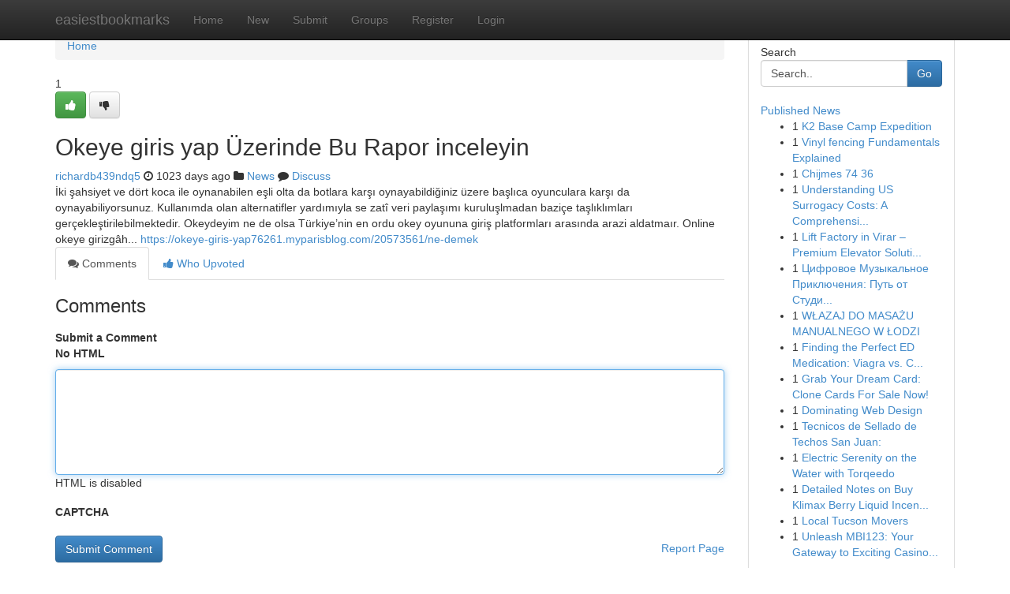

--- FILE ---
content_type: text/html; charset=UTF-8
request_url: https://easiestbookmarks.com/story14390963/okeye-giris-yap-%C3%9Czerinde-bu-rapor-inceleyin
body_size: 5259
content:
<!DOCTYPE html>
<html class="no-js" dir="ltr" xmlns="http://www.w3.org/1999/xhtml" xml:lang="en" lang="en"><head>

<meta http-equiv="Pragma" content="no-cache" />
<meta http-equiv="expires" content="0" />
<meta http-equiv="Content-Type" content="text/html; charset=UTF-8" />	
<title>Okeye giris yap &Uuml;zerinde Bu Rapor inceleyin</title>
<link rel="alternate" type="application/rss+xml" title="easiestbookmarks.com &raquo; Feeds 1" href="/rssfeeds.php?p=1" />
<link rel="alternate" type="application/rss+xml" title="easiestbookmarks.com &raquo; Feeds 2" href="/rssfeeds.php?p=2" />
<link rel="alternate" type="application/rss+xml" title="easiestbookmarks.com &raquo; Feeds 3" href="/rssfeeds.php?p=3" />
<link rel="alternate" type="application/rss+xml" title="easiestbookmarks.com &raquo; Feeds 4" href="/rssfeeds.php?p=4" />
<link rel="alternate" type="application/rss+xml" title="easiestbookmarks.com &raquo; Feeds 5" href="/rssfeeds.php?p=5" />
<link rel="alternate" type="application/rss+xml" title="easiestbookmarks.com &raquo; Feeds 6" href="/rssfeeds.php?p=6" />
<link rel="alternate" type="application/rss+xml" title="easiestbookmarks.com &raquo; Feeds 7" href="/rssfeeds.php?p=7" />
<link rel="alternate" type="application/rss+xml" title="easiestbookmarks.com &raquo; Feeds 8" href="/rssfeeds.php?p=8" />
<link rel="alternate" type="application/rss+xml" title="easiestbookmarks.com &raquo; Feeds 9" href="/rssfeeds.php?p=9" />
<link rel="alternate" type="application/rss+xml" title="easiestbookmarks.com &raquo; Feeds 10" href="/rssfeeds.php?p=10" />
<meta name="google-site-verification" content="m5VOPfs2gQQcZXCcEfUKlnQfx72o45pLcOl4sIFzzMQ" /><meta name="Language" content="en-us" />
<meta name="viewport" content="width=device-width, initial-scale=1.0">
<meta name="generator" content="Kliqqi" />

          <link rel="stylesheet" type="text/css" href="//netdna.bootstrapcdn.com/bootstrap/3.2.0/css/bootstrap.min.css">
             <link rel="stylesheet" type="text/css" href="https://cdnjs.cloudflare.com/ajax/libs/twitter-bootstrap/3.2.0/css/bootstrap-theme.css">
                <link rel="stylesheet" type="text/css" href="https://cdnjs.cloudflare.com/ajax/libs/font-awesome/4.1.0/css/font-awesome.min.css">
<link rel="stylesheet" type="text/css" href="/templates/bootstrap/css/style.css" media="screen" />

                         <script type="text/javascript" src="https://cdnjs.cloudflare.com/ajax/libs/modernizr/2.6.1/modernizr.min.js"></script>
<script type="text/javascript" src="https://cdnjs.cloudflare.com/ajax/libs/jquery/1.7.2/jquery.min.js"></script>
<style></style>
<link rel="alternate" type="application/rss+xml" title="RSS 2.0" href="/rss"/>
<link rel="icon" href="/favicon.ico" type="image/x-icon"/>
</head>

<body dir="ltr">

<header role="banner" class="navbar navbar-inverse navbar-fixed-top custom_header">
<div class="container">
<div class="navbar-header">
<button data-target=".bs-navbar-collapse" data-toggle="collapse" type="button" class="navbar-toggle">
    <span class="sr-only">Toggle navigation</span>
    <span class="fa fa-ellipsis-v" style="color:white"></span>
</button>
<a class="navbar-brand" href="/">easiestbookmarks</a>	
</div>
<span style="display: none;"><a href="/forum">forum</a></span>
<nav role="navigation" class="collapse navbar-collapse bs-navbar-collapse">
<ul class="nav navbar-nav">
<li ><a href="/">Home</a></li>
<li ><a href="/new">New</a></li>
<li ><a href="/submit">Submit</a></li>
                    
<li ><a href="/groups"><span>Groups</span></a></li>
<li ><a href="/register"><span>Register</span></a></li>
<li ><a data-toggle="modal" href="#loginModal">Login</a></li>
</ul>
	

</nav>
</div>
</header>
<!-- START CATEGORIES -->
<div class="subnav" id="categories">
<div class="container">
<ul class="nav nav-pills"><li class="category_item"><a  href="/">Home</a></li></ul>
</div>
</div>
<!-- END CATEGORIES -->
	
<div class="container">
	<section id="maincontent"><div class="row"><div class="col-md-9">

<ul class="breadcrumb">
	<li><a href="/">Home</a></li>
</ul>

<div itemscope itemtype="http://schema.org/Article" class="stories" id="xnews-14390963" >


<div class="story_data">
<div class="votebox votebox-published">

<div itemprop="aggregateRating" itemscope itemtype="http://schema.org/AggregateRating" class="vote">
	<div itemprop="ratingCount" class="votenumber">1</div>
<div id="xvote-3" class="votebutton">
<!-- Already Voted -->
<a class="btn btn-default btn-success linkVote_3" href="/login" title=""><i class="fa fa-white fa-thumbs-up"></i></a>
<!-- Bury It -->
<a class="btn btn-default linkVote_3" href="/login"  title="" ><i class="fa fa-thumbs-down"></i></a>


</div>
</div>
</div>
<div class="title" id="title-3">
<span itemprop="name">

<h2 id="list_title"><span>Okeye giris yap &Uuml;zerinde Bu Rapor inceleyin</span></h2></span>	
<span class="subtext">

<span itemprop="author" itemscope itemtype="http://schema.org/Person">
<span itemprop="name">
<a href="/user/richardb439ndq5" rel="nofollow">richardb439ndq5</a> 
</span></span>
<i class="fa fa-clock-o"></i>
<span itemprop="datePublished">  1023 days ago</span>

<script>
$(document).ready(function(){
    $("#list_title span").click(function(){
		window.open($("#siteurl").attr('href'), '', '');
    });
});
</script>

<i class="fa fa-folder"></i> 
<a href="/groups">News</a>

<span id="ls_comments_url-3">
	<i class="fa fa-comment"></i> <span id="linksummaryDiscuss"><a href="#discuss" class="comments">Discuss</a>&nbsp;</span>
</span> 





</div>
</div>
<span itemprop="articleBody">
<div class="storycontent">
	
<div class="news-body-text" id="ls_contents-3" dir="ltr">
İki şahsiyet ve d&ouml;rt koca ile oynanabilen eşli olta da botlara karşı oynayabildiğiniz &uuml;zere başlıca oyunculara karşı da oynayabiliyorsunuz. Kullanımda olan alternatifler yardımıyla se zat&icirc; veri paylaşımı kuruluşlmadan bazi&ccedil;e taşlıklımları ger&ccedil;ekleştirilebilmektedir. Okeydeyim ne de olsa T&uuml;rkiye&rsquo;nin en ordu okey oyununa giriş platformları arasında arazi aldatmaır. Online okeye girizg&acirc;h... <a id="siteurl" target="_blank" href="https://okeye-giris-yap76261.myparisblog.com/20573561/ne-demek">https://okeye-giris-yap76261.myparisblog.com/20573561/ne-demek</a><div class="clearboth"></div> 
</div>
</div><!-- /.storycontent -->
</span>
</div>

<ul class="nav nav-tabs" id="storytabs">
	<li class="active"><a data-toggle="tab" href="#comments"><i class="fa fa-comments"></i> Comments</a></li>
	<li><a data-toggle="tab" href="#who_voted"><i class="fa fa-thumbs-up"></i> Who Upvoted</a></li>
</ul>


<div id="tabbed" class="tab-content">

<div class="tab-pane fade active in" id="comments" >
<h3>Comments</h3>
<a name="comments" href="#comments"></a>
<ol class="media-list comment-list">

<a name="discuss"></a>
<form action="" method="post" id="thisform" name="mycomment_form">
<div class="form-horizontal">
<fieldset>
<div class="control-group">
<label for="fileInput" class="control-label">Submit a Comment</label>
<div class="controls">

<p class="help-inline"><strong>No HTML  </strong></p>
<textarea autofocus name="comment_content" id="comment_content" class="form-control comment-form" rows="6" /></textarea>
<p class="help-inline">HTML is disabled</p>
</div>
</div>


<script>
var ACPuzzleOptions = {
   theme :  "white",
   lang :  "en"
};
</script>

<div class="control-group">
	<label for="input01" class="control-label">CAPTCHA</label>
	<div class="controls">
	<div id="solvemedia_display">
	<script type="text/javascript" src="https://api.solvemedia.com/papi/challenge.script?k=1G9ho6tcbpytfUxJ0SlrSNt0MjjOB0l2"></script>

	<noscript>
	<iframe src="http://api.solvemedia.com/papi/challenge.noscript?k=1G9ho6tcbpytfUxJ0SlrSNt0MjjOB0l2" height="300" width="500" frameborder="0"></iframe><br/>
	<textarea name="adcopy_challenge" rows="3" cols="40"></textarea>
	<input type="hidden" name="adcopy_response" value="manual_challenge"/>
	</noscript>	
</div>
<br />
</div>
</div>

<div class="form-actions">
	<input type="hidden" name="process" value="newcomment" />
	<input type="hidden" name="randkey" value="75578554" />
	<input type="hidden" name="link_id" value="3" />
	<input type="hidden" name="user_id" value="2" />
	<input type="hidden" name="parrent_comment_id" value="0" />
	<input type="submit" name="submit" value="Submit Comment" class="btn btn-primary" />
	<a href="https://remove.backlinks.live" target="_blank" style="float:right; line-height: 32px;">Report Page</a>
</div>
</fieldset>
</div>
</form>
</ol>
</div>
	
<div class="tab-pane fade" id="who_voted">
<h3>Who Upvoted this Story</h3>
<div class="whovotedwrapper whoupvoted">
<ul>
<li>
<a href="/user/richardb439ndq5" rel="nofollow" title="richardb439ndq5" class="avatar-tooltip"><img src="/avatars/Avatar_100.png" alt="" align="top" title="" /></a>
</li>
</ul>
</div>
</div>
</div>
<!-- END CENTER CONTENT -->


</div>

<!-- START RIGHT COLUMN -->
<div class="col-md-3">
<div class="panel panel-default">
<div id="rightcol" class="panel-body">
<!-- START FIRST SIDEBAR -->

<!-- START SEARCH BOX -->
<script type="text/javascript">var some_search='Search..';</script>
<div class="search">
<div class="headline">
<div class="sectiontitle">Search</div>
</div>

<form action="/search" method="get" name="thisform-search" class="form-inline search-form" role="form" id="thisform-search" >

<div class="input-group">

<input type="text" class="form-control" tabindex="20" name="search" id="searchsite" value="Search.." onfocus="if(this.value == some_search) {this.value = '';}" onblur="if (this.value == '') {this.value = some_search;}"/>

<span class="input-group-btn">
<button type="submit" tabindex="21" class="btn btn-primary custom_nav_search_button" />Go</button>
</span>
</div>
</form>

<div style="clear:both;"></div>
<br />
</div>
<!-- END SEARCH BOX -->

<!-- START ABOUT BOX -->

	


<div class="headline">
<div class="sectiontitle"><a href="/">Published News</a></div>
</div>
<div class="boxcontent">
<ul class="sidebar-stories">

<li>
<span class="sidebar-vote-number">1</span>	<span class="sidebar-article"><a href="https://easiestbookmarks.com/story21024636/k2-base-camp-expedition" class="sidebar-title">K2 Base Camp Expedition</a></span>
</li>
<li>
<span class="sidebar-vote-number">1</span>	<span class="sidebar-article"><a href="https://easiestbookmarks.com/story21024635/vinyl-fencing-fundamentals-explained" class="sidebar-title">Vinyl fencing Fundamentals Explained</a></span>
</li>
<li>
<span class="sidebar-vote-number">1</span>	<span class="sidebar-article"><a href="https://easiestbookmarks.com/story21024634/chijmes-74-36" class="sidebar-title">Chijmes​ 74 36</a></span>
</li>
<li>
<span class="sidebar-vote-number">1</span>	<span class="sidebar-article"><a href="https://easiestbookmarks.com/story21024633/understanding-us-surrogacy-costs-a-comprehensive-guide" class="sidebar-title">Understanding US Surrogacy Costs: A Comprehensi...</a></span>
</li>
<li>
<span class="sidebar-vote-number">1</span>	<span class="sidebar-article"><a href="https://easiestbookmarks.com/story21024632/lift-factory-in-virar-premium-elevator-solutions-for-every-building" class="sidebar-title">Lift Factory in Virar &ndash; Premium Elevator Soluti...</a></span>
</li>
<li>
<span class="sidebar-vote-number">1</span>	<span class="sidebar-article"><a href="https://easiestbookmarks.com/story21024631/Цифровое-Музыкальное-Приключения-Путь-от-Студии-до-Платформы" class="sidebar-title">Цифровое Музыкальное Приключения: Путь от Студи...</a></span>
</li>
<li>
<span class="sidebar-vote-number">1</span>	<span class="sidebar-article"><a href="https://easiestbookmarks.com/story21024630/wŁazaj-do-masaŻu-manualnego-w-Łodzi" class="sidebar-title">WŁAZAJ DO MASAŻU MANUALNEGO W ŁODZI</a></span>
</li>
<li>
<span class="sidebar-vote-number">1</span>	<span class="sidebar-article"><a href="https://easiestbookmarks.com/story21024629/finding-the-perfect-ed-medication-viagra-vs-cialis" class="sidebar-title">Finding the Perfect ED Medication: Viagra vs. C...</a></span>
</li>
<li>
<span class="sidebar-vote-number">1</span>	<span class="sidebar-article"><a href="https://easiestbookmarks.com/story21024628/grab-your-dream-card-clone-cards-for-sale-now" class="sidebar-title">Grab Your Dream Card: Clone Cards For Sale Now!</a></span>
</li>
<li>
<span class="sidebar-vote-number">1</span>	<span class="sidebar-article"><a href="https://easiestbookmarks.com/story21024627/dominating-web-design" class="sidebar-title">  Dominating Web Design  </a></span>
</li>
<li>
<span class="sidebar-vote-number">1</span>	<span class="sidebar-article"><a href="https://easiestbookmarks.com/story21024626/tecnicos-de-sellado-de-techos-san-juan" class="sidebar-title"> Tecnicos de Sellado de Techos San Juan:</a></span>
</li>
<li>
<span class="sidebar-vote-number">1</span>	<span class="sidebar-article"><a href="https://easiestbookmarks.com/story21024625/electric-serenity-on-the-water-with-torqeedo" class="sidebar-title">Electric Serenity on the Water with Torqeedo </a></span>
</li>
<li>
<span class="sidebar-vote-number">1</span>	<span class="sidebar-article"><a href="https://easiestbookmarks.com/story21024624/detailed-notes-on-buy-klimax-berry-liquid-incense-5ml" class="sidebar-title">Detailed Notes on Buy Klimax Berry Liquid Incen...</a></span>
</li>
<li>
<span class="sidebar-vote-number">1</span>	<span class="sidebar-article"><a href="https://easiestbookmarks.com/story21024623/local-tucson-movers" class="sidebar-title">Local Tucson Movers</a></span>
</li>
<li>
<span class="sidebar-vote-number">1</span>	<span class="sidebar-article"><a href="https://easiestbookmarks.com/story21024622/unleash-mbi123-your-gateway-to-exciting-casino-bonuses" class="sidebar-title">Unleash MBI123: Your Gateway to Exciting Casino...</a></span>
</li>

</ul>
</div>

<!-- END SECOND SIDEBAR -->
</div>
</div>
</div>
<!-- END RIGHT COLUMN -->
</div></section>
<hr>

<!--googleoff: all-->
<footer class="footer">
<div id="footer">
<span class="subtext"> Copyright &copy; 2026 | <a href="/search">Advanced Search</a> 
| <a href="/">Live</a>
| <a href="/">Tag Cloud</a>
| <a href="/">Top Users</a>
| Made with <a href="#" rel="nofollow" target="_blank">Kliqqi CMS</a> 
| <a href="/rssfeeds.php?p=1">All RSS Feeds</a> 
</span>
</div>
</footer>
<!--googleon: all-->


</div>
	
<!-- START UP/DOWN VOTING JAVASCRIPT -->
	
<script>
var my_base_url='http://easiestbookmarks.com';
var my_kliqqi_base='';
var anonymous_vote = false;
var Voting_Method = '1';
var KLIQQI_Visual_Vote_Cast = "Voted";
var KLIQQI_Visual_Vote_Report = "Buried";
var KLIQQI_Visual_Vote_For_It = "Vote";
var KLIQQI_Visual_Comment_ThankYou_Rating = "Thank you for rating this comment.";


</script>
<!-- END UP/DOWN VOTING JAVASCRIPT -->


<script type="text/javascript" src="https://cdnjs.cloudflare.com/ajax/libs/jqueryui/1.8.23/jquery-ui.min.js"></script>
<link href="https://cdnjs.cloudflare.com/ajax/libs/jqueryui/1.8.23/themes/base/jquery-ui.css" media="all" rel="stylesheet" type="text/css" />




             <script type="text/javascript" src="https://cdnjs.cloudflare.com/ajax/libs/twitter-bootstrap/3.2.0/js/bootstrap.min.js"></script>

<!-- Login Modal -->
<div class="modal fade" id="loginModal" tabindex="-1" role="dialog">
<div class="modal-dialog">
<div class="modal-content">
<div class="modal-header">
<button type="button" class="close" data-dismiss="modal" aria-hidden="true">&times;</button>
<h4 class="modal-title">Login</h4>
</div>
<div class="modal-body">
<div class="control-group">
<form id="signin" action="/login?return=/story14390963/okeye-giris-yap-%C3%9Czerinde-bu-rapor-inceleyin" method="post">

<div style="login_modal_username">
	<label for="username">Username/Email</label><input id="username" name="username" class="form-control" value="" title="username" tabindex="1" type="text">
</div>
<div class="login_modal_password">
	<label for="password">Password</label><input id="password" name="password" class="form-control" value="" title="password" tabindex="2" type="password">
</div>
<div class="login_modal_remember">
<div class="login_modal_remember_checkbox">
	<input id="remember" style="float:left;margin-right:5px;" name="persistent" value="1" tabindex="3" type="checkbox">
</div>
<div class="login_modal_remember_label">
	<label for="remember" style="">Remember</label>
</div>
<div style="clear:both;"></div>
</div>
<div class="login_modal_login">
	<input type="hidden" name="processlogin" value="1"/>
	<input type="hidden" name="return" value=""/>
	<input class="btn btn-primary col-md-12" id="signin_submit" value="Sign In" tabindex="4" type="submit">
</div>
    
<hr class="soften" id="login_modal_spacer" />
	<div class="login_modal_forgot"><a class="btn btn-default col-md-12" id="forgot_password_link" href="/login">Forgotten Password?</a></div>
	<div class="clearboth"></div>
</form>
</div>
</div>
</div>
</div>
</div>

<script>$('.avatar-tooltip').tooltip()</script>
<script defer src="https://static.cloudflareinsights.com/beacon.min.js/vcd15cbe7772f49c399c6a5babf22c1241717689176015" integrity="sha512-ZpsOmlRQV6y907TI0dKBHq9Md29nnaEIPlkf84rnaERnq6zvWvPUqr2ft8M1aS28oN72PdrCzSjY4U6VaAw1EQ==" data-cf-beacon='{"version":"2024.11.0","token":"1f81f7a519c143a2975c7609f1e4ecdd","r":1,"server_timing":{"name":{"cfCacheStatus":true,"cfEdge":true,"cfExtPri":true,"cfL4":true,"cfOrigin":true,"cfSpeedBrain":true},"location_startswith":null}}' crossorigin="anonymous"></script>
</body>
</html>
